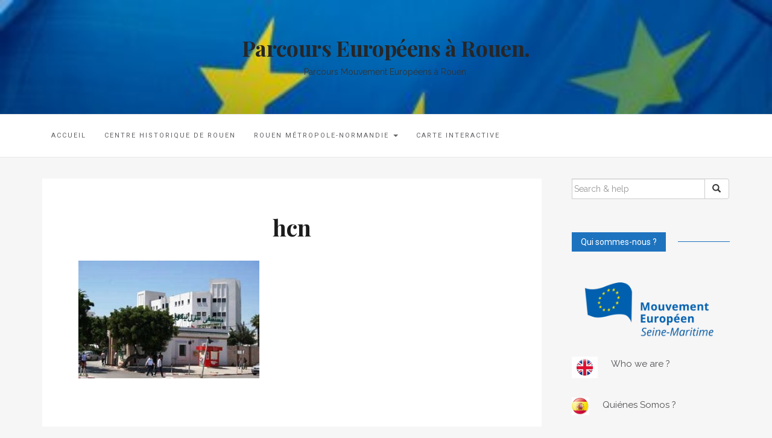

--- FILE ---
content_type: text/html; charset=UTF-8
request_url: https://parcours.mouvement-europeen76.eu/charles-nicolle-1866-1936-un-rouennais-prix-nobel-de-medecine-1928-a-tunis/hcn/
body_size: 12879
content:

<!DOCTYPE html>
<html lang="fr-FR">
	<head>
		<meta charset="UTF-8">
		<meta http-equiv="X-UA-Compatible" content="IE=edge">
		<meta name="viewport" content="width=device-width, initial-scale=1">
		<link rel="pingback" href="https://parcours.mouvement-europeen76.eu/xmlrpc.php" />
		    <style>
        #wpadminbar #wp-admin-bar-p404_free_top_button .ab-icon:before {
            content: "\f103";
            color: red;
            top: 2px;
        }
    </style>
<meta name='robots' content='index, follow, max-image-preview:large, max-snippet:-1, max-video-preview:-1' />
	<style>img:is([sizes="auto" i], [sizes^="auto," i]) { contain-intrinsic-size: 3000px 1500px }</style>
	
	<!-- This site is optimized with the Yoast SEO plugin v21.5 - https://yoast.com/wordpress/plugins/seo/ -->
	<title>hcn - Parcours Européens à Rouen.</title>
	<link rel="canonical" href="https://parcours.mouvement-europeen76.eu/charles-nicolle-1866-1936-un-rouennais-prix-nobel-de-medecine-1928-a-tunis/hcn/" />
	<meta property="og:locale" content="fr_FR" />
	<meta property="og:type" content="article" />
	<meta property="og:title" content="hcn - Parcours Européens à Rouen." />
	<meta property="og:url" content="https://parcours.mouvement-europeen76.eu/charles-nicolle-1866-1936-un-rouennais-prix-nobel-de-medecine-1928-a-tunis/hcn/" />
	<meta property="og:site_name" content="Parcours Européens à Rouen." />
	<meta property="og:image" content="https://parcours.mouvement-europeen76.eu/charles-nicolle-1866-1936-un-rouennais-prix-nobel-de-medecine-1928-a-tunis/hcn" />
	<meta property="og:image:width" content="333" />
	<meta property="og:image:height" content="216" />
	<meta property="og:image:type" content="image/jpeg" />
	<meta name="twitter:card" content="summary_large_image" />
	<meta name="twitter:label1" content="Written by" />
	<meta name="twitter:data1" content="Charles Maréchal" />
	<script type="application/ld+json" class="yoast-schema-graph">{"@context":"https://schema.org","@graph":[{"@type":"WebPage","@id":"https://parcours.mouvement-europeen76.eu/charles-nicolle-1866-1936-un-rouennais-prix-nobel-de-medecine-1928-a-tunis/hcn/","url":"https://parcours.mouvement-europeen76.eu/charles-nicolle-1866-1936-un-rouennais-prix-nobel-de-medecine-1928-a-tunis/hcn/","name":"hcn - Parcours Européens à Rouen.","isPartOf":{"@id":"https://parcours.mouvement-europeen76.eu/#website"},"primaryImageOfPage":{"@id":"https://parcours.mouvement-europeen76.eu/charles-nicolle-1866-1936-un-rouennais-prix-nobel-de-medecine-1928-a-tunis/hcn/#primaryimage"},"image":{"@id":"https://parcours.mouvement-europeen76.eu/charles-nicolle-1866-1936-un-rouennais-prix-nobel-de-medecine-1928-a-tunis/hcn/#primaryimage"},"thumbnailUrl":"https://parcours.mouvement-europeen76.eu/wp-content/uploads/2023/01/hcn.jpg","datePublished":"2023-01-21T10:47:25+00:00","dateModified":"2023-01-21T10:47:25+00:00","breadcrumb":{"@id":"https://parcours.mouvement-europeen76.eu/charles-nicolle-1866-1936-un-rouennais-prix-nobel-de-medecine-1928-a-tunis/hcn/#breadcrumb"},"inLanguage":"fr-FR","potentialAction":[{"@type":"ReadAction","target":["https://parcours.mouvement-europeen76.eu/charles-nicolle-1866-1936-un-rouennais-prix-nobel-de-medecine-1928-a-tunis/hcn/"]}]},{"@type":"ImageObject","inLanguage":"fr-FR","@id":"https://parcours.mouvement-europeen76.eu/charles-nicolle-1866-1936-un-rouennais-prix-nobel-de-medecine-1928-a-tunis/hcn/#primaryimage","url":"https://parcours.mouvement-europeen76.eu/wp-content/uploads/2023/01/hcn.jpg","contentUrl":"https://parcours.mouvement-europeen76.eu/wp-content/uploads/2023/01/hcn.jpg","width":333,"height":216},{"@type":"BreadcrumbList","@id":"https://parcours.mouvement-europeen76.eu/charles-nicolle-1866-1936-un-rouennais-prix-nobel-de-medecine-1928-a-tunis/hcn/#breadcrumb","itemListElement":[{"@type":"ListItem","position":1,"name":"Accueil","item":"https://parcours.mouvement-europeen76.eu/"},{"@type":"ListItem","position":2,"name":"Charles Nicolle (1866-1936), Prix Nobel de médecine","item":"https://parcours.mouvement-europeen76.eu/charles-nicolle-1866-1936-un-rouennais-prix-nobel-de-medecine-1928-a-tunis/"},{"@type":"ListItem","position":3,"name":"hcn"}]},{"@type":"WebSite","@id":"https://parcours.mouvement-europeen76.eu/#website","url":"https://parcours.mouvement-europeen76.eu/","name":"Parcours européens à Rouen","description":"Parcours Mouvement Européens à Rouen.","potentialAction":[{"@type":"SearchAction","target":{"@type":"EntryPoint","urlTemplate":"https://parcours.mouvement-europeen76.eu/?s={search_term_string}"},"query-input":"required name=search_term_string"}],"inLanguage":"fr-FR"}]}</script>
	<!-- / Yoast SEO plugin. -->


<link rel='dns-prefetch' href='//maxcdn.bootstrapcdn.com' />
<link rel='dns-prefetch' href='//fonts.googleapis.com' />
<link rel="alternate" type="application/rss+xml" title="Parcours  Européens à Rouen. &raquo; Flux" href="https://parcours.mouvement-europeen76.eu/feed/" />
<link rel="alternate" type="application/rss+xml" title="Parcours  Européens à Rouen. &raquo; Flux des commentaires" href="https://parcours.mouvement-europeen76.eu/comments/feed/" />
<link rel="alternate" type="application/rss+xml" title="Parcours  Européens à Rouen. &raquo; hcn Flux des commentaires" href="https://parcours.mouvement-europeen76.eu/charles-nicolle-1866-1936-un-rouennais-prix-nobel-de-medecine-1928-a-tunis/hcn/feed/" />
<script type="text/javascript">
/* <![CDATA[ */
window._wpemojiSettings = {"baseUrl":"https:\/\/s.w.org\/images\/core\/emoji\/15.0.3\/72x72\/","ext":".png","svgUrl":"https:\/\/s.w.org\/images\/core\/emoji\/15.0.3\/svg\/","svgExt":".svg","source":{"concatemoji":"https:\/\/parcours.mouvement-europeen76.eu\/wp-includes\/js\/wp-emoji-release.min.js?ver=6.7.4"}};
/*! This file is auto-generated */
!function(i,n){var o,s,e;function c(e){try{var t={supportTests:e,timestamp:(new Date).valueOf()};sessionStorage.setItem(o,JSON.stringify(t))}catch(e){}}function p(e,t,n){e.clearRect(0,0,e.canvas.width,e.canvas.height),e.fillText(t,0,0);var t=new Uint32Array(e.getImageData(0,0,e.canvas.width,e.canvas.height).data),r=(e.clearRect(0,0,e.canvas.width,e.canvas.height),e.fillText(n,0,0),new Uint32Array(e.getImageData(0,0,e.canvas.width,e.canvas.height).data));return t.every(function(e,t){return e===r[t]})}function u(e,t,n){switch(t){case"flag":return n(e,"\ud83c\udff3\ufe0f\u200d\u26a7\ufe0f","\ud83c\udff3\ufe0f\u200b\u26a7\ufe0f")?!1:!n(e,"\ud83c\uddfa\ud83c\uddf3","\ud83c\uddfa\u200b\ud83c\uddf3")&&!n(e,"\ud83c\udff4\udb40\udc67\udb40\udc62\udb40\udc65\udb40\udc6e\udb40\udc67\udb40\udc7f","\ud83c\udff4\u200b\udb40\udc67\u200b\udb40\udc62\u200b\udb40\udc65\u200b\udb40\udc6e\u200b\udb40\udc67\u200b\udb40\udc7f");case"emoji":return!n(e,"\ud83d\udc26\u200d\u2b1b","\ud83d\udc26\u200b\u2b1b")}return!1}function f(e,t,n){var r="undefined"!=typeof WorkerGlobalScope&&self instanceof WorkerGlobalScope?new OffscreenCanvas(300,150):i.createElement("canvas"),a=r.getContext("2d",{willReadFrequently:!0}),o=(a.textBaseline="top",a.font="600 32px Arial",{});return e.forEach(function(e){o[e]=t(a,e,n)}),o}function t(e){var t=i.createElement("script");t.src=e,t.defer=!0,i.head.appendChild(t)}"undefined"!=typeof Promise&&(o="wpEmojiSettingsSupports",s=["flag","emoji"],n.supports={everything:!0,everythingExceptFlag:!0},e=new Promise(function(e){i.addEventListener("DOMContentLoaded",e,{once:!0})}),new Promise(function(t){var n=function(){try{var e=JSON.parse(sessionStorage.getItem(o));if("object"==typeof e&&"number"==typeof e.timestamp&&(new Date).valueOf()<e.timestamp+604800&&"object"==typeof e.supportTests)return e.supportTests}catch(e){}return null}();if(!n){if("undefined"!=typeof Worker&&"undefined"!=typeof OffscreenCanvas&&"undefined"!=typeof URL&&URL.createObjectURL&&"undefined"!=typeof Blob)try{var e="postMessage("+f.toString()+"("+[JSON.stringify(s),u.toString(),p.toString()].join(",")+"));",r=new Blob([e],{type:"text/javascript"}),a=new Worker(URL.createObjectURL(r),{name:"wpTestEmojiSupports"});return void(a.onmessage=function(e){c(n=e.data),a.terminate(),t(n)})}catch(e){}c(n=f(s,u,p))}t(n)}).then(function(e){for(var t in e)n.supports[t]=e[t],n.supports.everything=n.supports.everything&&n.supports[t],"flag"!==t&&(n.supports.everythingExceptFlag=n.supports.everythingExceptFlag&&n.supports[t]);n.supports.everythingExceptFlag=n.supports.everythingExceptFlag&&!n.supports.flag,n.DOMReady=!1,n.readyCallback=function(){n.DOMReady=!0}}).then(function(){return e}).then(function(){var e;n.supports.everything||(n.readyCallback(),(e=n.source||{}).concatemoji?t(e.concatemoji):e.wpemoji&&e.twemoji&&(t(e.twemoji),t(e.wpemoji)))}))}((window,document),window._wpemojiSettings);
/* ]]> */
</script>
<style id='wp-emoji-styles-inline-css' type='text/css'>

	img.wp-smiley, img.emoji {
		display: inline !important;
		border: none !important;
		box-shadow: none !important;
		height: 1em !important;
		width: 1em !important;
		margin: 0 0.07em !important;
		vertical-align: -0.1em !important;
		background: none !important;
		padding: 0 !important;
	}
</style>
<link rel='stylesheet' id='wp-block-library-css' href='https://parcours.mouvement-europeen76.eu/wp-includes/css/dist/block-library/style.min.css?ver=6.7.4' type='text/css' media='all' />
<style id='co-authors-plus-coauthors-style-inline-css' type='text/css'>
.wp-block-co-authors-plus-coauthors.is-layout-flow [class*=wp-block-co-authors-plus]{display:inline}

</style>
<style id='co-authors-plus-avatar-style-inline-css' type='text/css'>
.wp-block-co-authors-plus-avatar :where(img){height:auto;max-width:100%;vertical-align:bottom}.wp-block-co-authors-plus-coauthors.is-layout-flow .wp-block-co-authors-plus-avatar :where(img){vertical-align:middle}.wp-block-co-authors-plus-avatar:is(.alignleft,.alignright){display:table}.wp-block-co-authors-plus-avatar.aligncenter{display:table;margin-inline:auto}

</style>
<style id='co-authors-plus-image-style-inline-css' type='text/css'>
.wp-block-co-authors-plus-image{margin-bottom:0}.wp-block-co-authors-plus-image :where(img){height:auto;max-width:100%;vertical-align:bottom}.wp-block-co-authors-plus-coauthors.is-layout-flow .wp-block-co-authors-plus-image :where(img){vertical-align:middle}.wp-block-co-authors-plus-image:is(.alignfull,.alignwide) :where(img){width:100%}.wp-block-co-authors-plus-image:is(.alignleft,.alignright){display:table}.wp-block-co-authors-plus-image.aligncenter{display:table;margin-inline:auto}

</style>
<style id='classic-theme-styles-inline-css' type='text/css'>
/*! This file is auto-generated */
.wp-block-button__link{color:#fff;background-color:#32373c;border-radius:9999px;box-shadow:none;text-decoration:none;padding:calc(.667em + 2px) calc(1.333em + 2px);font-size:1.125em}.wp-block-file__button{background:#32373c;color:#fff;text-decoration:none}
</style>
<style id='global-styles-inline-css' type='text/css'>
:root{--wp--preset--aspect-ratio--square: 1;--wp--preset--aspect-ratio--4-3: 4/3;--wp--preset--aspect-ratio--3-4: 3/4;--wp--preset--aspect-ratio--3-2: 3/2;--wp--preset--aspect-ratio--2-3: 2/3;--wp--preset--aspect-ratio--16-9: 16/9;--wp--preset--aspect-ratio--9-16: 9/16;--wp--preset--color--black: #000000;--wp--preset--color--cyan-bluish-gray: #abb8c3;--wp--preset--color--white: #ffffff;--wp--preset--color--pale-pink: #f78da7;--wp--preset--color--vivid-red: #cf2e2e;--wp--preset--color--luminous-vivid-orange: #ff6900;--wp--preset--color--luminous-vivid-amber: #fcb900;--wp--preset--color--light-green-cyan: #7bdcb5;--wp--preset--color--vivid-green-cyan: #00d084;--wp--preset--color--pale-cyan-blue: #8ed1fc;--wp--preset--color--vivid-cyan-blue: #0693e3;--wp--preset--color--vivid-purple: #9b51e0;--wp--preset--gradient--vivid-cyan-blue-to-vivid-purple: linear-gradient(135deg,rgba(6,147,227,1) 0%,rgb(155,81,224) 100%);--wp--preset--gradient--light-green-cyan-to-vivid-green-cyan: linear-gradient(135deg,rgb(122,220,180) 0%,rgb(0,208,130) 100%);--wp--preset--gradient--luminous-vivid-amber-to-luminous-vivid-orange: linear-gradient(135deg,rgba(252,185,0,1) 0%,rgba(255,105,0,1) 100%);--wp--preset--gradient--luminous-vivid-orange-to-vivid-red: linear-gradient(135deg,rgba(255,105,0,1) 0%,rgb(207,46,46) 100%);--wp--preset--gradient--very-light-gray-to-cyan-bluish-gray: linear-gradient(135deg,rgb(238,238,238) 0%,rgb(169,184,195) 100%);--wp--preset--gradient--cool-to-warm-spectrum: linear-gradient(135deg,rgb(74,234,220) 0%,rgb(151,120,209) 20%,rgb(207,42,186) 40%,rgb(238,44,130) 60%,rgb(251,105,98) 80%,rgb(254,248,76) 100%);--wp--preset--gradient--blush-light-purple: linear-gradient(135deg,rgb(255,206,236) 0%,rgb(152,150,240) 100%);--wp--preset--gradient--blush-bordeaux: linear-gradient(135deg,rgb(254,205,165) 0%,rgb(254,45,45) 50%,rgb(107,0,62) 100%);--wp--preset--gradient--luminous-dusk: linear-gradient(135deg,rgb(255,203,112) 0%,rgb(199,81,192) 50%,rgb(65,88,208) 100%);--wp--preset--gradient--pale-ocean: linear-gradient(135deg,rgb(255,245,203) 0%,rgb(182,227,212) 50%,rgb(51,167,181) 100%);--wp--preset--gradient--electric-grass: linear-gradient(135deg,rgb(202,248,128) 0%,rgb(113,206,126) 100%);--wp--preset--gradient--midnight: linear-gradient(135deg,rgb(2,3,129) 0%,rgb(40,116,252) 100%);--wp--preset--font-size--small: 13px;--wp--preset--font-size--medium: 20px;--wp--preset--font-size--large: 36px;--wp--preset--font-size--x-large: 42px;--wp--preset--spacing--20: 0.44rem;--wp--preset--spacing--30: 0.67rem;--wp--preset--spacing--40: 1rem;--wp--preset--spacing--50: 1.5rem;--wp--preset--spacing--60: 2.25rem;--wp--preset--spacing--70: 3.38rem;--wp--preset--spacing--80: 5.06rem;--wp--preset--shadow--natural: 6px 6px 9px rgba(0, 0, 0, 0.2);--wp--preset--shadow--deep: 12px 12px 50px rgba(0, 0, 0, 0.4);--wp--preset--shadow--sharp: 6px 6px 0px rgba(0, 0, 0, 0.2);--wp--preset--shadow--outlined: 6px 6px 0px -3px rgba(255, 255, 255, 1), 6px 6px rgba(0, 0, 0, 1);--wp--preset--shadow--crisp: 6px 6px 0px rgba(0, 0, 0, 1);}:where(.is-layout-flex){gap: 0.5em;}:where(.is-layout-grid){gap: 0.5em;}body .is-layout-flex{display: flex;}.is-layout-flex{flex-wrap: wrap;align-items: center;}.is-layout-flex > :is(*, div){margin: 0;}body .is-layout-grid{display: grid;}.is-layout-grid > :is(*, div){margin: 0;}:where(.wp-block-columns.is-layout-flex){gap: 2em;}:where(.wp-block-columns.is-layout-grid){gap: 2em;}:where(.wp-block-post-template.is-layout-flex){gap: 1.25em;}:where(.wp-block-post-template.is-layout-grid){gap: 1.25em;}.has-black-color{color: var(--wp--preset--color--black) !important;}.has-cyan-bluish-gray-color{color: var(--wp--preset--color--cyan-bluish-gray) !important;}.has-white-color{color: var(--wp--preset--color--white) !important;}.has-pale-pink-color{color: var(--wp--preset--color--pale-pink) !important;}.has-vivid-red-color{color: var(--wp--preset--color--vivid-red) !important;}.has-luminous-vivid-orange-color{color: var(--wp--preset--color--luminous-vivid-orange) !important;}.has-luminous-vivid-amber-color{color: var(--wp--preset--color--luminous-vivid-amber) !important;}.has-light-green-cyan-color{color: var(--wp--preset--color--light-green-cyan) !important;}.has-vivid-green-cyan-color{color: var(--wp--preset--color--vivid-green-cyan) !important;}.has-pale-cyan-blue-color{color: var(--wp--preset--color--pale-cyan-blue) !important;}.has-vivid-cyan-blue-color{color: var(--wp--preset--color--vivid-cyan-blue) !important;}.has-vivid-purple-color{color: var(--wp--preset--color--vivid-purple) !important;}.has-black-background-color{background-color: var(--wp--preset--color--black) !important;}.has-cyan-bluish-gray-background-color{background-color: var(--wp--preset--color--cyan-bluish-gray) !important;}.has-white-background-color{background-color: var(--wp--preset--color--white) !important;}.has-pale-pink-background-color{background-color: var(--wp--preset--color--pale-pink) !important;}.has-vivid-red-background-color{background-color: var(--wp--preset--color--vivid-red) !important;}.has-luminous-vivid-orange-background-color{background-color: var(--wp--preset--color--luminous-vivid-orange) !important;}.has-luminous-vivid-amber-background-color{background-color: var(--wp--preset--color--luminous-vivid-amber) !important;}.has-light-green-cyan-background-color{background-color: var(--wp--preset--color--light-green-cyan) !important;}.has-vivid-green-cyan-background-color{background-color: var(--wp--preset--color--vivid-green-cyan) !important;}.has-pale-cyan-blue-background-color{background-color: var(--wp--preset--color--pale-cyan-blue) !important;}.has-vivid-cyan-blue-background-color{background-color: var(--wp--preset--color--vivid-cyan-blue) !important;}.has-vivid-purple-background-color{background-color: var(--wp--preset--color--vivid-purple) !important;}.has-black-border-color{border-color: var(--wp--preset--color--black) !important;}.has-cyan-bluish-gray-border-color{border-color: var(--wp--preset--color--cyan-bluish-gray) !important;}.has-white-border-color{border-color: var(--wp--preset--color--white) !important;}.has-pale-pink-border-color{border-color: var(--wp--preset--color--pale-pink) !important;}.has-vivid-red-border-color{border-color: var(--wp--preset--color--vivid-red) !important;}.has-luminous-vivid-orange-border-color{border-color: var(--wp--preset--color--luminous-vivid-orange) !important;}.has-luminous-vivid-amber-border-color{border-color: var(--wp--preset--color--luminous-vivid-amber) !important;}.has-light-green-cyan-border-color{border-color: var(--wp--preset--color--light-green-cyan) !important;}.has-vivid-green-cyan-border-color{border-color: var(--wp--preset--color--vivid-green-cyan) !important;}.has-pale-cyan-blue-border-color{border-color: var(--wp--preset--color--pale-cyan-blue) !important;}.has-vivid-cyan-blue-border-color{border-color: var(--wp--preset--color--vivid-cyan-blue) !important;}.has-vivid-purple-border-color{border-color: var(--wp--preset--color--vivid-purple) !important;}.has-vivid-cyan-blue-to-vivid-purple-gradient-background{background: var(--wp--preset--gradient--vivid-cyan-blue-to-vivid-purple) !important;}.has-light-green-cyan-to-vivid-green-cyan-gradient-background{background: var(--wp--preset--gradient--light-green-cyan-to-vivid-green-cyan) !important;}.has-luminous-vivid-amber-to-luminous-vivid-orange-gradient-background{background: var(--wp--preset--gradient--luminous-vivid-amber-to-luminous-vivid-orange) !important;}.has-luminous-vivid-orange-to-vivid-red-gradient-background{background: var(--wp--preset--gradient--luminous-vivid-orange-to-vivid-red) !important;}.has-very-light-gray-to-cyan-bluish-gray-gradient-background{background: var(--wp--preset--gradient--very-light-gray-to-cyan-bluish-gray) !important;}.has-cool-to-warm-spectrum-gradient-background{background: var(--wp--preset--gradient--cool-to-warm-spectrum) !important;}.has-blush-light-purple-gradient-background{background: var(--wp--preset--gradient--blush-light-purple) !important;}.has-blush-bordeaux-gradient-background{background: var(--wp--preset--gradient--blush-bordeaux) !important;}.has-luminous-dusk-gradient-background{background: var(--wp--preset--gradient--luminous-dusk) !important;}.has-pale-ocean-gradient-background{background: var(--wp--preset--gradient--pale-ocean) !important;}.has-electric-grass-gradient-background{background: var(--wp--preset--gradient--electric-grass) !important;}.has-midnight-gradient-background{background: var(--wp--preset--gradient--midnight) !important;}.has-small-font-size{font-size: var(--wp--preset--font-size--small) !important;}.has-medium-font-size{font-size: var(--wp--preset--font-size--medium) !important;}.has-large-font-size{font-size: var(--wp--preset--font-size--large) !important;}.has-x-large-font-size{font-size: var(--wp--preset--font-size--x-large) !important;}
:where(.wp-block-post-template.is-layout-flex){gap: 1.25em;}:where(.wp-block-post-template.is-layout-grid){gap: 1.25em;}
:where(.wp-block-columns.is-layout-flex){gap: 2em;}:where(.wp-block-columns.is-layout-grid){gap: 2em;}
:root :where(.wp-block-pullquote){font-size: 1.5em;line-height: 1.6;}
</style>
<link rel='stylesheet' id='wpmm-memory-meter-both-css' href='https://parcours.mouvement-europeen76.eu/wp-content/plugins/wpmm-memory-meter/assets/css/both.min.css?ver=2.3.0' type='text/css' media='all' />
<link rel='stylesheet' id='cmplz-general-css' href='https://parcours.mouvement-europeen76.eu/wp-content/plugins/complianz-gdpr/assets/css/cookieblocker.min.css?ver=1737023361' type='text/css' media='all' />
<link rel='stylesheet' id='font-awesome-css' href='//maxcdn.bootstrapcdn.com/font-awesome/4.4.0/css/font-awesome.min.css?ver=6.7.4' type='text/css' media='all' />
<link rel='stylesheet' id='ot-widget-style-css' href='https://parcours.mouvement-europeen76.eu/wp-content/plugins/orange-themes-custom-widgets/css/style-plugins.css?ver=6.7.4' type='text/css' media='all' />
<link rel='stylesheet' id='google-fonts-css' href='//fonts.googleapis.com/css?family=Raleway%3A400%2C600%2C400italic%7CLora%3A700%7CRoboto%3A400%7CPlayfair+Display%3A700&#038;subset=latin%2Clatin-ext&#038;ver=6.7.4' type='text/css' media='all' />
<link rel='stylesheet' id='bootstrap-css' href='https://parcours.mouvement-europeen76.eu/wp-content/themes/barletta.1.1.3/barletta/css/bootstrap.min.css?ver=6.7.4' type='text/css' media='all' />
<link rel='stylesheet' id='barletta-style-css' href='https://parcours.mouvement-europeen76.eu/wp-content/themes/barletta.1.1.3/barletta/style.css?ver=6.7.4' type='text/css' media='all' />
<script type="text/javascript" src="https://parcours.mouvement-europeen76.eu/wp-includes/js/jquery/jquery.min.js?ver=3.7.1" id="jquery-core-js"></script>
<script type="text/javascript" src="https://parcours.mouvement-europeen76.eu/wp-includes/js/jquery/jquery-migrate.min.js?ver=3.4.1" id="jquery-migrate-js"></script>
<script type="text/javascript" src="https://parcours.mouvement-europeen76.eu/wp-content/themes/barletta.1.1.3/barletta/js/modernizr.min.js?ver=6.7.4" id="modernizr-js"></script>
<script type="text/javascript" src="https://parcours.mouvement-europeen76.eu/wp-content/themes/barletta.1.1.3/barletta/js/bootstrap.min.js?ver=6.7.4" id="bootstrap-js"></script>
<script type="text/javascript" src="https://parcours.mouvement-europeen76.eu/wp-content/themes/barletta.1.1.3/barletta/js/jquery.bxslider.min.js?ver=6.7.4" id="bxslider-js"></script>
<script type="text/javascript" src="https://parcours.mouvement-europeen76.eu/wp-content/themes/barletta.1.1.3/barletta/js/barletta.scripts.js?ver=6.7.4" id="barletta-js-js"></script>
<link rel="https://api.w.org/" href="https://parcours.mouvement-europeen76.eu/wp-json/" /><link rel="alternate" title="JSON" type="application/json" href="https://parcours.mouvement-europeen76.eu/wp-json/wp/v2/media/3185" /><link rel="EditURI" type="application/rsd+xml" title="RSD" href="https://parcours.mouvement-europeen76.eu/xmlrpc.php?rsd" />
<meta name="generator" content="WordPress 6.7.4" />
<link rel='shortlink' href='https://parcours.mouvement-europeen76.eu/?p=3185' />
<link rel="alternate" title="oEmbed (JSON)" type="application/json+oembed" href="https://parcours.mouvement-europeen76.eu/wp-json/oembed/1.0/embed?url=https%3A%2F%2Fparcours.mouvement-europeen76.eu%2Fcharles-nicolle-1866-1936-un-rouennais-prix-nobel-de-medecine-1928-a-tunis%2Fhcn%2F" />
<link rel="alternate" title="oEmbed (XML)" type="text/xml+oembed" href="https://parcours.mouvement-europeen76.eu/wp-json/oembed/1.0/embed?url=https%3A%2F%2Fparcours.mouvement-europeen76.eu%2Fcharles-nicolle-1866-1936-un-rouennais-prix-nobel-de-medecine-1928-a-tunis%2Fhcn%2F&#038;format=xml" />
<style type="text/css" id="barletta-custom-theme-css">.widget-title span { background-color: #1e73be; }.widget-title:after { background-color: #1e73be; }</style><style type="text/css">.recentcomments a{display:inline !important;padding:0 !important;margin:0 !important;}</style><style type="text/css" id="custom-background-css">
body.custom-background { background-image: url("https://parcours.mouvement-europeen76.eu/wp-content/uploads/2022/09/cropped-bandeau-haut-1140x206-1-3.jpg"); background-position: left top; background-size: contain; background-repeat: no-repeat; background-attachment: scroll; }
</style>
	<link rel="icon" href="https://parcours.mouvement-europeen76.eu/wp-content/uploads/2020/11/cropped-flageurope-32x32.jpg" sizes="32x32" />
<link rel="icon" href="https://parcours.mouvement-europeen76.eu/wp-content/uploads/2020/11/cropped-flageurope-192x192.jpg" sizes="192x192" />
<link rel="apple-touch-icon" href="https://parcours.mouvement-europeen76.eu/wp-content/uploads/2020/11/cropped-flageurope-180x180.jpg" />
<meta name="msapplication-TileImage" content="https://parcours.mouvement-europeen76.eu/wp-content/uploads/2020/11/cropped-flageurope-270x270.jpg" />
		<style type="text/css" id="wp-custom-css">
			.lazyload, .lazyloading {
opacity: 1;
}		</style>
			</head>
	<body data-rsssl=1 data-cmplz=1 class="attachment attachment-template-default single single-attachment postid-3185 attachmentid-3185 attachment-jpeg custom-background">

		<header class="header">
			<hgroup><h1><a href="https://parcours.mouvement-europeen76.eu/" rel="home">Parcours  Européens à Rouen.</a></h1><div class="description">Parcours Mouvement Européens à Rouen.</div></hgroup>		</header>

		<!-- Navigation -->
		<nav class="navbar" role="navigation">
			<div class="container">
		<!-- Brand and toggle get grouped for better mobile display --> 
		  <div class="navbar-header"> 
			<button type="button" class="navbar-toggle" data-toggle="collapse" data-target=".navbar-ex1-collapse"> 
				<span class="sr-only">Toggle navigation</span> 
				<span class="icon-bar"></span> 
				<span class="icon-bar"></span> 
				<span class="icon-bar"></span> 
			</button> 
		  </div> 

		<div class="collapse navbar-collapse navbar-ex1-collapse"><ul id="menu-menu-1" class="nav navbar-nav"><li id="menu-item-63" class="menu-item menu-item-type-custom menu-item-object-custom menu-item-home menu-item-63"><a title="Accueil" href="https://parcours.mouvement-europeen76.eu/">Accueil</a></li>
<li id="menu-item-44" class="menu-item menu-item-type-taxonomy menu-item-object-category menu-item-44"><a title="Centre Historique de Rouen" href="https://parcours.mouvement-europeen76.eu/category/centre-historique-de-rouen/">Centre Historique de Rouen</a></li>
<li id="menu-item-43" class="menu-item menu-item-type-taxonomy menu-item-object-category menu-item-has-children menu-item-43 dropdown"><a title="Rouen Métropole-Normandie" href="#" data-toggle="dropdown" class="dropdown-toggle">Rouen Métropole-Normandie <span class="caret"></span></a>
<ul role="menu" class=" dropdown-menu">
	<li id="menu-item-292" class="menu-item menu-item-type-taxonomy menu-item-object-category menu-item-292"><a title="Rouen Métropole : au Nord de la Seine" href="https://parcours.mouvement-europeen76.eu/category/rouen-metropole-sud/rouen-metropole-au-nord-de-la-seine/">Rouen Métropole : au Nord de la Seine</a></li>
	<li id="menu-item-293" class="menu-item menu-item-type-taxonomy menu-item-object-category menu-item-293"><a title="Rouen Métropole : au Sud de la Seine" href="https://parcours.mouvement-europeen76.eu/category/rouen-metropole-sud/rouen-metropole-au-sud-de-la-seine/">Rouen Métropole : au Sud de la Seine</a></li>
</ul>
</li>
<li id="menu-item-42" class="menu-item menu-item-type-taxonomy menu-item-object-category menu-item-42"><a title="Carte interactive" href="https://parcours.mouvement-europeen76.eu/category/carte-interactive/">Carte interactive</a></li>
</ul></div>
		</div>
		</nav>
		<!-- End: Navigation -->

		
	
		<div id="content" class="container">
		<section>
			<div class="row">
				<div class="col-md-9 mz-sidebar-right">

		
			
<article  id="post-3185">
	<div class="blog-post-image">

			
	</div>
	<div class="blog-post">

		<header class="entry-header">
			<div class="post-cats"></div>
			<h1 class="entry-title">hcn</h1>

	
		</header>

	<div class="entry-content">
		<p class="attachment"><a href='https://parcours.mouvement-europeen76.eu/wp-content/uploads/2023/01/hcn.jpg'><img fetchpriority="high" decoding="async" width="300" height="195" src="https://parcours.mouvement-europeen76.eu/wp-content/uploads/2023/01/hcn-300x195.jpg" class="attachment-medium size-medium" alt="" srcset="https://parcours.mouvement-europeen76.eu/wp-content/uploads/2023/01/hcn-300x195.jpg 300w, https://parcours.mouvement-europeen76.eu/wp-content/uploads/2023/01/hcn-262x170.jpg 262w, https://parcours.mouvement-europeen76.eu/wp-content/uploads/2023/01/hcn.jpg 333w" sizes="(max-width: 300px) 100vw, 300px" /></a></p>
			</div>
	
	</div>
</article>

			
	<nav class="navigation post-navigation" role="navigation">
		<h1 class="screen-reader-text">Post navigation</h1>
		<div class="nav-links">
			<a href="https://parcours.mouvement-europeen76.eu/charles-nicolle-1866-1936-un-rouennais-prix-nobel-de-medecine-1928-a-tunis/" rel="prev"><div class="meta-nav"><span>Published In</span>Charles Nicolle (1866-1936), Prix Nobel de médecine</div></a>		</div><!-- .nav-links -->
	</nav><!-- .navigation -->

	
			
<div id="comments" class="comments-area">

	
		<div id="respond" class="comment-respond">
		<h3 id="reply-title" class="comment-reply-title">Laisser un commentaire <small><a rel="nofollow" id="cancel-comment-reply-link" href="/charles-nicolle-1866-1936-un-rouennais-prix-nobel-de-medecine-1928-a-tunis/hcn/#respond" style="display:none;">Annuler la réponse</a></small></h3><form action="https://parcours.mouvement-europeen76.eu/wp-comments-post.php" method="post" id="commentform" class="comment-form" novalidate><p class="comment-notes"><span id="email-notes">Votre adresse e-mail ne sera pas publiée.</span> <span class="required-field-message">Les champs obligatoires sont indiqués avec <span class="required">*</span></span></p><p class="comment-form-comment"><label for="comment">Commentaire <span class="required">*</span></label> <textarea id="comment" name="comment" cols="45" rows="8" maxlength="65525" required></textarea></p><p class="comment-form-author"><label for="author">Nom <span class="required">*</span></label> <input id="author" name="author" type="text" value="" size="30" maxlength="245" autocomplete="name" required /></p>
<p class="comment-form-email"><label for="email">E-mail <span class="required">*</span></label> <input id="email" name="email" type="email" value="" size="30" maxlength="100" aria-describedby="email-notes" autocomplete="email" required /></p>
<p class="comment-form-url"><label for="url">Site web</label> <input id="url" name="url" type="url" value="" size="30" maxlength="200" autocomplete="url" /></p>
<p class="form-submit"><input name="submit" type="submit" id="submit" class="submit" value="Laisser un commentaire" /> <input type='hidden' name='comment_post_ID' value='3185' id='comment_post_ID' />
<input type='hidden' name='comment_parent' id='comment_parent' value='0' />
</p><p style="display: none;"><input type="hidden" id="akismet_comment_nonce" name="akismet_comment_nonce" value="39e24e169a" /></p><p style="display: none !important;" class="akismet-fields-container" data-prefix="ak_"><label>&#916;<textarea name="ak_hp_textarea" cols="45" rows="8" maxlength="100"></textarea></label><input type="hidden" id="ak_js_1" name="ak_js" value="101"/><script>document.getElementById( "ak_js_1" ).setAttribute( "value", ( new Date() ).getTime() );</script></p></form>	</div><!-- #respond -->
	
</div><!-- #comments -->

		
				</div>

				
			            

				<div class="col-md-3">
					<div id="sidebar" class="sidebar">

						<div id="search-2" class="widget widget_search">
<form role="search" method="get" class="form-search" action="https://parcours.mouvement-europeen76.eu/">

  <div class="input-group">

  	<label class="screen-reader-text" for="s">Search for:</label>
    <input type="text" class="form-control search-query" placeholder="Search &amp; help" value="" name="s" title="Search for:" />
    <span class="input-group-btn">
      <button type="submit" class="btn btn-default" name="submit" id="searchsubmit" value=""><span class="glyphicon glyphicon-search"></span></button>
    </span>

  </div>

</form></div><div id="text-3" class="widget widget_text"><div class="widget-title"><span>Qui sommes-nous ?</span></div>			<div class="textwidget"><p><a href="https://parcours.mouvement-europeen76.eu//qui-sommes-nous/" target="_blank" rel="noopener"><img loading="lazy" decoding="async" class="aligncenter wp-image-1622 size-medium" src="https://parcours.mouvement-europeen76.eu/wp-content/uploads/2020/11/Logo_ME-F_2016_Seine-Maritime_HD-300x153.png" alt="Logo ME76" width="300" height="153" srcset="https://parcours.mouvement-europeen76.eu/wp-content/uploads/2020/11/Logo_ME-F_2016_Seine-Maritime_HD-300x153.png 300w, https://parcours.mouvement-europeen76.eu/wp-content/uploads/2020/11/Logo_ME-F_2016_Seine-Maritime_HD-1024x521.png 1024w, https://parcours.mouvement-europeen76.eu/wp-content/uploads/2020/11/Logo_ME-F_2016_Seine-Maritime_HD-768x390.png 768w, https://parcours.mouvement-europeen76.eu/wp-content/uploads/2020/11/Logo_ME-F_2016_Seine-Maritime_HD-1536x781.png 1536w, https://parcours.mouvement-europeen76.eu/wp-content/uploads/2020/11/Logo_ME-F_2016_Seine-Maritime_HD-2048x1041.png 2048w, https://parcours.mouvement-europeen76.eu/wp-content/uploads/2020/11/Logo_ME-F_2016_Seine-Maritime_HD-627x320.png 627w" sizes="auto, (max-width: 300px) 100vw, 300px" /></a></p>
<p><a href="https://parcours.mouvement-europeen76.eu/european-movement-france-seine-maritime/" target="_blank" rel="noopener"><img loading="lazy" decoding="async" class="wp-image-1820 alignleft" src="https://parcours.mouvement-europeen76.eu/wp-content/uploads/2021/01/bouton-drapeau-UK-300x253.jpg" alt="" width="43" height="37" srcset="https://parcours.mouvement-europeen76.eu/wp-content/uploads/2021/01/bouton-drapeau-UK-300x253.jpg 300w, https://parcours.mouvement-europeen76.eu/wp-content/uploads/2021/01/bouton-drapeau-UK.jpg 626w" sizes="auto, (max-width: 43px) 100vw, 43px" /> Who we are ?</a></p>
<p>&nbsp;</p>
<p><a href="https://parcours.mouvement-europeen76.eu/movimiento-europeo-sena-maritimo/" target="_blank" rel="noopener"><img loading="lazy" decoding="async" class="alignleft wp-image-1937" src="https://parcours.mouvement-europeen76.eu/wp-content/uploads/2021/02/bouton-espagnol.jpg" alt="" width="29" height="29" srcset="https://parcours.mouvement-europeen76.eu/wp-content/uploads/2021/02/bouton-espagnol.jpg 224w, https://parcours.mouvement-europeen76.eu/wp-content/uploads/2021/02/bouton-espagnol-150x150.jpg 150w" sizes="auto, (max-width: 29px) 100vw, 29px" /> Quiénes Somos ?</a></p>
</div>
		</div><div id="text-2" class="widget widget_text"><div class="widget-title"><span>Nos partenaires</span></div>			<div class="textwidget"><p><strong><a href="https://mouvement-europeen.eu">Mouvement européen &#8211; France</a></strong><br />
<strong><a href="https://www.rouentourisme.com/">Rouen Normandie tourisme</a></strong><br />
<a href="https://www.metropole-rouen-normandie.fr/"><strong>Métropole Rouen-Normandie</strong></a></p>
</div>
		</div><div id="barletta_recent_posts-2" class="widget barletta-recent-posts"><div class="widget-title"><span>Derniers articles</span></div>
		<!-- recent posts -->
		<div class="widget-container">

			
			
				<!-- post -->
				<div class="widget-post">

					<!-- image -->
					<div class="post-image ">

					<a href="https://parcours.mouvement-europeen76.eu/laureat-des-trophees-normands-et-europeens/">
						<img width="150" height="150" src="https://parcours.mouvement-europeen76.eu/wp-content/uploads/2023/12/7trophees-150x150.jpg" class="attachment-thumbnail size-thumbnail wp-post-image" alt="les 7 lauréats" decoding="async" loading="lazy" />					</a>

					</div> <!-- end post image -->

					<!-- content -->
					<div class="post-body">

						<h2><a href="https://parcours.mouvement-europeen76.eu/laureat-des-trophees-normands-et-europeens/">Lauréat des trophées Normands et Européens</a></h2>
						<div class="post-meta"><span>02. Déc , 2023</span><span><i class="fa fa-comment-o"></i> Aucun commentaire</span></div>

					</div><!-- end content -->

				</div><!-- end post -->

			
			
			
				<!-- post -->
				<div class="widget-post">

					<!-- image -->
					<div class="post-image ">

					<a href="https://parcours.mouvement-europeen76.eu/une-armada-de-rouen-2023-aux-couleurs-de-leurope/">
						<img width="150" height="150" src="https://parcours.mouvement-europeen76.eu/wp-content/uploads/2023/06/20230615_184044-150x150.jpg" class="attachment-thumbnail size-thumbnail wp-post-image" alt="" decoding="async" loading="lazy" />					</a>

					</div> <!-- end post image -->

					<!-- content -->
					<div class="post-body">

						<h2><a href="https://parcours.mouvement-europeen76.eu/une-armada-de-rouen-2023-aux-couleurs-de-leurope/">Une Armada de Rouen 2023 aux couleurs de l&rsquo;Europe</a></h2>
						<div class="post-meta"><span>21. Juin , 2023</span><span><i class="fa fa-comment-o"></i> Aucun commentaire</span></div>

					</div><!-- end content -->

				</div><!-- end post -->

			
			
			
				<!-- post -->
				<div class="widget-post">

					<!-- image -->
					<div class="post-image ">

					<a href="https://parcours.mouvement-europeen76.eu/rouen-et-le-vaste-monde/">
						<img width="150" height="150" src="https://parcours.mouvement-europeen76.eu/wp-content/uploads/2023/05/THOMAS-PESQUET-150x150.webp" class="attachment-thumbnail size-thumbnail wp-post-image" alt="" decoding="async" loading="lazy" />					</a>

					</div> <!-- end post image -->

					<!-- content -->
					<div class="post-body">

						<h2><a href="https://parcours.mouvement-europeen76.eu/rouen-et-le-vaste-monde/">Rouen et le vaste monde</a></h2>
						<div class="post-meta"><span>12. Juin , 2023</span><span><i class="fa fa-comment-o"></i> Aucun commentaire</span></div>

					</div><!-- end content -->

				</div><!-- end post -->

			
			
		</div> <!-- end widget container -->

		</div><div id="recent-comments-2" class="widget widget_recent_comments"><div class="widget-title"><span>Commentaires récents</span></div><ul id="recentcomments"><li class="recentcomments"><span class="comment-author-link">Girod</span> dans <a href="https://parcours.mouvement-europeen76.eu/espaces-verst-et-forets/#comment-2848">L&rsquo;écrin vert rouennais</a></li><li class="recentcomments"><span class="comment-author-link">Grumetz Jean-Paul</span> dans <a href="https://parcours.mouvement-europeen76.eu/hector-malot-i/#comment-2833">Hector Malot (1830-1907)</a></li><li class="recentcomments"><span class="comment-author-link">Jean-Michel THOMAS</span> dans <a href="https://parcours.mouvement-europeen76.eu/hector-malot-i/#comment-2832">Hector Malot (1830-1907)</a></li></ul></div><div id="text-4" class="widget widget_text"><div class="widget-title"><span>Contact</span></div>			<div class="textwidget"><p>Vous pouvez nous adresser un message. Nous vous répondrons dans les meilleurs délais.</p>
</div>
		</div><div id="block-4" class="widget widget_block">
<div class="wp-block-weforms-form">
        

                <form class="wpuf-form-add weforms-2661  wpuf-style" action="" method="post"   id="">

            <ul class="wpuf-form form-label-above">

                        <li class="wpuf-el nom field-size-large" data-label="Nom">
                    <div class="wpuf-label">
            <label for="nom_2661">Nom <span class="required">*</span></label>
        </div>
        
            <div class="wpuf-fields">
                <div class="wpuf-name-field-wrap format-first-last" data-style="wpuf-style">
                    <div class="wpuf-name-field-first-name">
                        <input
                            name="nom[first]"
                            type="text"
                            placeholder=""
                            value=""
                            size="40"
                            data-required="yes"
                            data-type="text"
                            data-style="wpuf-style"
                            class="textfield wpuf_nom_2661"
                            autocomplete="given-name"
                        >
                                            </div>

                                            <input type="hidden" name="nom[middle]" value="">
                    
                    <div class="wpuf-name-field-last-name">
                        <input
                            name="nom[last]"
                            type="text" class="textfield"
                            placeholder=""
                            value=""
                            size="40"
                            autocomplete="family-name"
                            data-style="wpuf-style"
                        >
                                            </div>
                </div>
                            </div>
        </li>
                <li class="wpuf-el adresse_mail field-size-large" data-label="Adresse mail">
                    <div class="wpuf-label">
            <label for="adresse_mail_2661">Adresse mail <span class="required">*</span></label>
        </div>
        
            <div class="wpuf-fields">
                <input
                    id="adresse_mail_2661"
                    type="email"
                    class="email  wpuf_adresse_mail_2661"
                    data-duplicate=""
                    data-required="yes"
                    data-type="email"
                    data-style="wpuf-style"
                    name="adresse_mail"
                    placeholder=""
                    value=""
                    size="40"
                    autocomplete="email"
                />
                            </div>
        </li>
                <li class="wpuf-el message field-size-large" data-label="Message">
                    <div class="wpuf-label">
            <label for="message_2661">Message <span class="required">*</span></label>
        </div>
                                    <div class="wpuf-fields">
            
                                    <textarea
                        class="textareafield  wpuf_message_2661"
                        id="message_2661"
                        name="message"
                        data-required="yes"
                        data-type="textarea"
                        placeholder=""
                        rows="5"
                        cols="25"
                        data-style="wpuf-style"
                    ></textarea>
                    <span class="wpuf-wordlimit-message wpuf-help"></span>

                
                        </div></li>
                <li class="wpuf-submit">
            <div class="wpuf-label">
                &nbsp;
            </div>

            <input type="hidden" id="_wpnonce" name="_wpnonce" value="7fe39a3471" /><input type="hidden" name="_wp_http_referer" value="/charles-nicolle-1866-1936-un-rouennais-prix-nobel-de-medecine-1928-a-tunis/hcn/" />
            <input type="hidden" name="form_id" value="2661">
            <input type="hidden" name="page_id" value="3185">
            <input type="hidden" name="action" value="weforms_frontend_submit">

                            <input type="hidden" name="weforms-front-report" value="no">
            
            
                            <input type="submit" class="weforms_submit_btn wpuf_submit_2661" name="submit" value="Envoyer." />
                    </li>
                </ul>

        </form>
                </div>
</div>
					</div>
				</div>

			
				</div><!-- /.columns -->

			</div><!-- /.row -->
		</section><!-- /.container -->
		</div><!-- /.container -->

		<!-- back to top button -->
		<p id="back-top" style="display: block;">
			<a href="#top"><i class="fa fa-angle-up"></i></a>
		</p>

		<footer class="mz-footer">

			<!-- footer widgets -->
			<div class="container footer-inner">
				<div class="row row-gutter">
					
					</div>
			</div>

			<div class="footer-fullwidth">
					
	
	<div class="fullwidth-widgets">

		<!-- left widget -->
		
				<div id="custom_html-2" class="widget_text widget widget_custom_html"><div class="textwidget custom-html-widget"><!-- Global site tag (gtag.js) - Google Analytics -->
<script async src="https://www.googletagmanager.com/gtag/js?id=UA-111480526-1"></script>
<script>
  window.dataLayer = window.dataLayer || [];
  function gtag(){dataLayer.push(arguments);}
  gtag('js', new Date());

  gtag('config', 'UA-111480526-1');
</script></div></div><div id="block-7" class="widget widget_block">
<div class="wp-block-columns are-vertically-aligned-top is-layout-flex wp-container-core-columns-is-layout-1 wp-block-columns-is-layout-flex">
<div class="wp-block-column is-vertically-aligned-top is-layout-flow wp-block-column-is-layout-flow" style="flex-basis:100%"></div>
</div>
</div>
		
	</div>			</div>

			<div class="footer-bottom">
					<div class="site-info">
		&copy; 2025 Parcours  Européens à Rouen.. All rights reserved.		</div><!-- .site-info -->

	Theme by <a href="https://moozthemes.com/" target="_blank">MOOZ Themes</a> Powered by <a href="http://wordpress.org/" target="_blank">WordPress</a>			</div>
		</footer>

		<div id="wpmm-memory-meter-memory-usage" class="wpmm-memory-meter-memory-usage-color-okay" title="Status: Okay" style="display: none !important;" data-memory-usage="Memory: 54MB (10.55% of 512MB)"></div><script>console.log( 'PHP ' + document.getElementById( 'wpmm-memory-meter-memory-usage' ).getAttribute( 'data-memory-usage' ) );</script><link rel='stylesheet' id='weforms-css-css' href='https://parcours.mouvement-europeen76.eu/wp-content/plugins/weforms/assets/wpuf/css/frontend-forms.css?ver=1.6.25' type='text/css' media='all' />
<link rel='stylesheet' id='wpuf-sweetalert2-css' href='https://parcours.mouvement-europeen76.eu/wp-content/plugins/weforms/assets/wpuf/vendor/sweetalert2/dist/sweetalert2.css?ver=1.6.25' type='text/css' media='all' />
<link rel='stylesheet' id='jquery-ui-css' href='https://parcours.mouvement-europeen76.eu/wp-content/plugins/weforms/assets/wpuf/css/jquery-ui-1.9.1.custom.css?ver=1.6.25' type='text/css' media='all' />
<style id='core-block-supports-inline-css' type='text/css'>
.wp-container-core-columns-is-layout-1{flex-wrap:nowrap;}
</style>
<script type="text/javascript" src="https://parcours.mouvement-europeen76.eu/wp-includes/js/dist/hooks.min.js?ver=4d63a3d491d11ffd8ac6" id="wp-hooks-js"></script>
<script type="text/javascript" src="https://parcours.mouvement-europeen76.eu/wp-includes/js/dist/i18n.min.js?ver=5e580eb46a90c2b997e6" id="wp-i18n-js"></script>
<script type="text/javascript" id="wp-i18n-js-after">
/* <![CDATA[ */
wp.i18n.setLocaleData( { 'text direction\u0004ltr': [ 'ltr' ] } );
/* ]]> */
</script>
<script type="text/javascript" src="https://parcours.mouvement-europeen76.eu/wp-content/plugins/wpmm-memory-meter/assets/js/both.min.js?ver=2.3.0" id="wpmm-memory-meter-both-js"></script>
<script type="text/javascript" src="https://parcours.mouvement-europeen76.eu/wp-includes/js/comment-reply.min.js?ver=6.7.4" id="comment-reply-js" async="async" data-wp-strategy="async"></script>
<script defer type="text/javascript" src="https://parcours.mouvement-europeen76.eu/wp-content/plugins/akismet/_inc/akismet-frontend.js?ver=1737023395" id="akismet-frontend-js"></script>
<script type="text/javascript" src="https://parcours.mouvement-europeen76.eu/wp-includes/js/jquery/ui/core.min.js?ver=1.13.3" id="jquery-ui-core-js"></script>
<script type="text/javascript" src="https://parcours.mouvement-europeen76.eu/wp-includes/js/jquery/ui/datepicker.min.js?ver=1.13.3" id="jquery-ui-datepicker-js"></script>
<script type="text/javascript" src="https://parcours.mouvement-europeen76.eu/wp-includes/js/jquery/ui/mouse.min.js?ver=1.13.3" id="jquery-ui-mouse-js"></script>
<script type="text/javascript" src="https://parcours.mouvement-europeen76.eu/wp-includes/js/jquery/ui/slider.min.js?ver=1.13.3" id="jquery-ui-slider-js"></script>
<script type="text/javascript" src="https://parcours.mouvement-europeen76.eu/wp-includes/js/clipboard.min.js?ver=2.0.11" id="clipboard-js"></script>
<script type="text/javascript" src="https://parcours.mouvement-europeen76.eu/wp-includes/js/plupload/moxie.min.js?ver=1.3.5" id="moxiejs-js"></script>
<script type="text/javascript" src="https://parcours.mouvement-europeen76.eu/wp-includes/js/plupload/plupload.min.js?ver=2.1.9" id="plupload-js"></script>
<script type="text/javascript" src="https://parcours.mouvement-europeen76.eu/wp-includes/js/underscore.min.js?ver=1.13.7" id="underscore-js"></script>
<script type="text/javascript" src="https://parcours.mouvement-europeen76.eu/wp-includes/js/dist/dom-ready.min.js?ver=f77871ff7694fffea381" id="wp-dom-ready-js"></script>
<script type="text/javascript" id="wp-a11y-js-translations">
/* <![CDATA[ */
( function( domain, translations ) {
	var localeData = translations.locale_data[ domain ] || translations.locale_data.messages;
	localeData[""].domain = domain;
	wp.i18n.setLocaleData( localeData, domain );
} )( "default", {"translation-revision-date":"2025-10-01 05:29:20+0000","generator":"GlotPress\/4.0.1","domain":"messages","locale_data":{"messages":{"":{"domain":"messages","plural-forms":"nplurals=2; plural=n > 1;","lang":"fr"},"Notifications":["Notifications"]}},"comment":{"reference":"wp-includes\/js\/dist\/a11y.js"}} );
/* ]]> */
</script>
<script type="text/javascript" src="https://parcours.mouvement-europeen76.eu/wp-includes/js/dist/a11y.min.js?ver=3156534cc54473497e14" id="wp-a11y-js"></script>
<script type="text/javascript" id="plupload-handlers-js-extra">
/* <![CDATA[ */
var pluploadL10n = {"queue_limit_exceeded":"Vous avez tent\u00e9 de t\u00e9l\u00e9verser trop de fichiers \u00e0 la fois.","file_exceeds_size_limit":"%s d\u00e9passe la limite de t\u00e9l\u00e9versement de ce site.","zero_byte_file":"Le fichier est vide. Veuillez en essayer un autre.","invalid_filetype":"D\u00e9sol\u00e9, vous n\u2019avez pas l\u2019autorisation de t\u00e9l\u00e9verser ce type de fichier.","not_an_image":"Ce fichier n\u2019est pas une image. Veuillez en t\u00e9l\u00e9verser un autre.","image_memory_exceeded":"M\u00e9moire d\u00e9pass\u00e9e. Veuillez r\u00e9essayer avec un fichier plus petit.","image_dimensions_exceeded":"Ce fichier est plus grand que la taille maximale. Veuillez en t\u00e9l\u00e9verser un autre.","default_error":"Une erreur s\u2019est produite lors du t\u00e9l\u00e9versement. Veuillez r\u00e9essayer ult\u00e9rieurement.","missing_upload_url":"Il y a une erreur de configuration. Veuillez contacter l\u2019administrateur ou l\u2019administratrice de votre serveur.","upload_limit_exceeded":"Vous ne pouvez t\u00e9l\u00e9verser qu\u2019un fichier.","http_error":"Le serveur a renvoy\u00e9 une r\u00e9ponse inattendue. Cependant, le fichier a peut-\u00eatre \u00e9t\u00e9 bien t\u00e9l\u00e9vers\u00e9. Veuillez v\u00e9rifier dans la m\u00e9diath\u00e8que ou actualiser la page.","http_error_image":"Le serveur ne peut pas traiter l\u2019image. Cela peut se produire si le serveur est occup\u00e9 ou ne dispose pas de suffisamment de ressources pour terminer la t\u00e2che. T\u00e9l\u00e9verser une image plus petite peut aider. La taille maximale sugg\u00e9r\u00e9e est de 2560 pixels.","upload_failed":"Le t\u00e9l\u00e9versement a \u00e9chou\u00e9.","big_upload_failed":"Veuillez essayer de t\u00e9l\u00e9verser ce fichier \u00e0 l\u2019aide de l\u2019%1$soutil de t\u00e9l\u00e9versement%2$s.","big_upload_queued":"%s d\u00e9passe la limite de t\u00e9l\u00e9versement pour l\u2019outil de t\u00e9l\u00e9versement multiple utilis\u00e9 avec votre navigateur.","io_error":"Erreur I\/O (entr\u00e9es-sorties).","security_error":"Erreur de s\u00e9curit\u00e9.","file_cancelled":"Fichier annul\u00e9.","upload_stopped":"T\u00e9l\u00e9versement stopp\u00e9.","dismiss":"Ignorer","crunching":"En cours de traitement\u2026","deleted":"d\u00e9plac\u00e9 dans la corbeille.","error_uploading":"\u00ab\u00a0%s\u00a0\u00bb n\u2019a pas pu \u00eatre t\u00e9l\u00e9vers\u00e9.","unsupported_image":"Cette image ne peut pas \u00eatre affich\u00e9e dans un navigateur. Pour un meilleur r\u00e9sultat, convertissez-la en JPEG avant de la t\u00e9l\u00e9verser.","noneditable_image":"Cette image ne peut pas \u00eatre trait\u00e9e par le serveur web. Convertissez-la en JPEG ou PNG avant de la t\u00e9l\u00e9verser.","file_url_copied":"L\u2019URL du fichier a \u00e9t\u00e9 copi\u00e9e dans votre presse-papier"};
/* ]]> */
</script>
<script type="text/javascript" src="https://parcours.mouvement-europeen76.eu/wp-includes/js/plupload/handlers.min.js?ver=6.7.4" id="plupload-handlers-js"></script>
<script type="text/javascript" src="https://parcours.mouvement-europeen76.eu/wp-includes/js/jquery/ui/sortable.min.js?ver=1.13.3" id="jquery-ui-sortable-js"></script>
<script type="text/javascript" id="wpuf-form-js-extra">
/* <![CDATA[ */
var wpuf_frontend = {"ajaxurl":"https:\/\/parcours.mouvement-europeen76.eu\/wp-admin\/admin-ajax.php","error_message":"Please fix the errors to proceed","nonce":"9a7612333a","word_limit":"Word limit reached"};
var error_str_obj = {"required":"is required","mismatch":"does not match","validation":"is not valid","duplicate":"requires a unique entry and this value has already been used"};
var wpuf_frontend_upload = {"confirmMsg":"Are you sure?","delete_it":"Yes, delete it","cancel_it":"No, cancel it","nonce":"9a7612333a","ajaxurl":"https:\/\/parcours.mouvement-europeen76.eu\/wp-admin\/admin-ajax.php","plupload":{"url":"https:\/\/parcours.mouvement-europeen76.eu\/wp-admin\/admin-ajax.php?nonce=5481f49286","flash_swf_url":"https:\/\/parcours.mouvement-europeen76.eu\/wp-includes\/js\/plupload\/plupload.flash.swf","filters":[{"title":"Allowed Files","extensions":"*"}],"multipart":true,"urlstream_upload":true,"warning":"Maximum number of files reached!","size_error":"The file you have uploaded exceeds the file size limit. Please try again.","type_error":"You have uploaded an incorrect file type. Please try again."}};
var wpuf_frontend = {"ajaxurl":"https:\/\/parcours.mouvement-europeen76.eu\/wp-admin\/admin-ajax.php","error_message":"Please fix the errors to proceed","nonce":"9a7612333a","word_limit":"Word limit reached"};
var error_str_obj = {"required":"is required","mismatch":"does not match","validation":"is not valid","duplicate":"requires a unique entry and this value has already been used"};
var wpuf_frontend_upload = {"confirmMsg":"Are you sure?","delete_it":"Yes, delete it","cancel_it":"No, cancel it","nonce":"9a7612333a","ajaxurl":"https:\/\/parcours.mouvement-europeen76.eu\/wp-admin\/admin-ajax.php","plupload":{"url":"https:\/\/parcours.mouvement-europeen76.eu\/wp-admin\/admin-ajax.php?nonce=5481f49286","flash_swf_url":"https:\/\/parcours.mouvement-europeen76.eu\/wp-includes\/js\/plupload\/plupload.flash.swf","filters":[{"title":"Allowed Files","extensions":"*"}],"multipart":true,"urlstream_upload":true,"warning":"Maximum number of files reached!","size_error":"The file you have uploaded exceeds the file size limit. Please try again.","type_error":"You have uploaded an incorrect file type. Please try again."}};
/* ]]> */
</script>
<script type="text/javascript" src="https://parcours.mouvement-europeen76.eu/wp-content/plugins/weforms/assets/js/weforms.min.js?ver=1.6.25" id="wpuf-form-js"></script>
<script type="text/javascript" id="wpuf-form-js-after">
/* <![CDATA[ */
if ( typeof wpuf_conditional_items === 'undefined' ) {
                    window.wpuf_conditional_items = [];
                }
                if ( typeof wpuf_plupload_items === 'undefined' ) {
                    window.wpuf_plupload_items = [];
                }
                if ( typeof wpuf_map_items === 'undefined' ) {
                    window.wpuf_map_items = [];
                }
            
/* ]]> */
</script>
			<script data-category="functional">
											</script>
					
	</body>
</html>